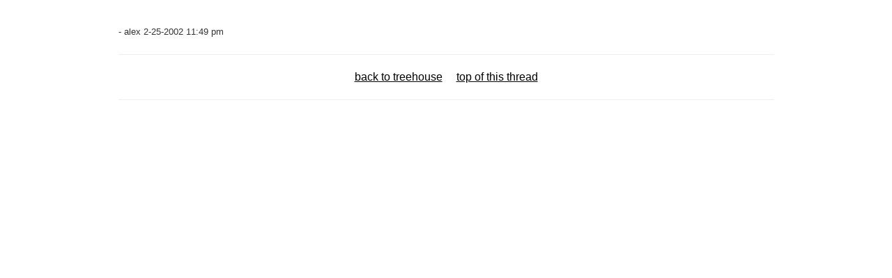

--- FILE ---
content_type: text/html
request_url: http://www.digitalmediatree.com/treehouse/comment/c1973/?nest=no
body_size: 3221
content:

<html>
<head>
	<title>treehouse comments</title>
	<link rel="stylesheet" href="/global2.0/bootstrap.3.3.6.min.css">
	<!--<link rel="stylesheet" href="https://maxcdn.bootstrapcdn.com/bootstrap/3.3.6/css/bootstrap.min.css" integrity="sha384-1q8mTJOASx8j1Au+a5WDVnPi2lkFfwwEAa8hDDdjZlpLegxhjVME1fgjWPGmkzs7" crossorigin="anonymous">-->
  	<!--<link rel="stylesheet" href="/global2.0/bootstrap-minimal-forms-grids/css/bootstrap-theme.min.css"> -->
	<link rel="stylesheet" href="/global2.0/bootstrap-fileinput-4.31/css/fileinput.min.css">
	<link rel="stylesheet" href="/system/ckeditor-test/skins/bootstrapck/notifications.css">
	<link rel="stylesheet" href="/global2.0/jcrop/css/jquery.Jcrop.min.css">
	<link rel="stylesheet" href="http://code.jquery.com/ui/1.9.1/themes/base/jquery-ui.css">
	<link rel="stylesheet" href="/global2.0/dmt-composer/dmt-composer.css">
	<style type="text/css"><!--
		html { height:100%; }
    body { height: 100%; font-family: Tahoma, Geneva, sans-serif; color: #333; line-height: 1.5em;}
	.main_comment_table { margin: 10px 4px;}
	body {background: #ffffff;}
/* body, table, tr, td  {font-family: arial, georgia, verdana, helvetica, sans-serif;} */
html { -webkit-text-size-adjust: auto; } /* overrides 100% in h5bp-style.css */
    body, table, tr, td { font-family: Tahoma, Geneva, sans-serif; color: #333; line-height: 1.5em;}
	.blogpost {margin: 10px 0 50px 0;}
	.blogpost a, .blogpost a:visited { color: #000;}
	.blogpost img { max-width: 100%; height: auto !important; -ms-interpolation-mode: bicubic;}
	.postfooter { font-size: 12px; margin: 6px 0 0 0; color: #333; }
	.postfooter a, .postfooter a:visited { color: #333;}
	.postcontrol a, .postcontrol a:visited { color: #333;}
A {color:#000000;}
A:visited {color:#000000;}
A:hover {color:red;}
ul {list-style:none;}
form, input, textarea {font-family: arial, georgia, verdana, helvetica, sans-serif;}
span.new {font-size: smaller; color: #ff0000;}
span.new A {color:#ff0000;}
span.new A:visited {color:#ff0000;}
span.preview {color:darkgreen;}
span.footer {font-size: smaller;}
div.controls {font-size: smaller;}
div.center_block {text-align: center;}

ul {list-style-type:none;}
a, a:visited { text-decoration: underline;}
img.dmtimg { display: block; padding-bottom: 10px; } /* this is from comment.php line 142 */	-->
	</style>
</head>

<body>

<div class="main_comment_table">
<table width="74%" height="86%" valign="top" align="center">
	<tr>
		<td valign="top"><!--


Array
(
)



--><br><span class="footer">- alex 2-25-2002 11:49 pm</span><br><hr width="100%"><div class="center_block"><a href="http://www.digitalmediatree.com/treehouse/">back to treehouse</a> &nbsp;&nbsp;&nbsp; <a href="http://www.digitalmediatree.com/treehouse/comment/15495">top of this thread</a></div><hr width="100%"></td>
	</tr>
</table>
		
<table width="100%" align="center">
	<tr>
		<td align="center"><br><br><hr width="68%"><div class="controls">[<a href="http://www.digitalmediatree.com/" accesskey="h">home</a>] [<a href="http://www.digitalmediatree.com/treehouse/subscribe/" accesskey="s">subscribe</a>] [<a href="http://www.digitalmediatree.com/login/">login</a>] </div>        </td>
	</tr>
</table>
</div>

</body>
</html>

--- FILE ---
content_type: text/css
request_url: http://www.digitalmediatree.com/system/ckeditor-test/skins/bootstrapck/notifications.css
body_size: 1925
content:
.cke_notifications_area
{
	/* Prevent notification margin capture clicking. */
	pointer-events: none;
}
.cke_notification
{
	pointer-events: auto;
	position: relative;
	margin: 10px;
	width: 300px;
	color: white;
	border-radius: 3px;
	text-align: center;
	opacity: 0.95;
	filter: alpha(opacity = 95);
	box-shadow: 2px 2px 3px 0px rgba(50, 50, 50, 0.3);

	-webkit-animation: fadeIn 0.7s;
	animation: fadeIn 0.7s;
}

.cke_notification_message a
{
	color: #12306F;
}

@-webkit-keyframes fadeIn
{
	from { opacity: 0.4; }
	to { opacity: 0.95; }
}

@keyframes fadeIn
{
	from { opacity: 0.4; }
	to { opacity: 0.95; }
}

.cke_notification_success
{
	background: #72B572;
	border: 1px solid #63A563;
}

.cke_notification_warning
{
	background: #C83939;
	border: 1px solid #902B2B;
}

.cke_notification_info
{
	background: #2E9AD0;
	border: 1px solid #0F74A8;
}

.cke_notification_info span.cke_notification_progress
{
	background-color: #0F74A8;
	display: block;
	padding: 0;
	margin: 0;
	height: 100%;
	overflow: hidden;
	position: absolute;
	z-index: 1;
}

.cke_notification_message
{
	position: relative;
	margin: 4px 23px 3px;
	font-family: Arial, Helvetica, sans-serif;
	font-size: 12px;
	line-height: 18px;
	z-index: 4;
	text-overflow: ellipsis;
	overflow: hidden;
}

.cke_notification_close
{
	background-image: url(images/close.png);
	background-repeat: no-repeat;
	background-position: 50%;
	position: absolute;
	cursor: pointer;
	text-align: center;
	height: 20px;
	width: 20px;
	top: 1px;
	right: 1px;
	padding: 0;
	margin: 0;
	z-index: 5;
	opacity: 0.6;
	filter: alpha(opacity = 60);
}

.cke_notification_close:hover
{
	opacity: 1;
	filter: alpha(opacity = 100);
}

.cke_notification_close span
{
	display: none;
}

.cke_notification_warning a.cke_notification_close
{
	opacity: 0.8;
	filter: alpha(opacity = 80);
}

.cke_notification_warning a.cke_notification_close:hover
{
	opacity: 1;
	filter: alpha(opacity = 100);
}
